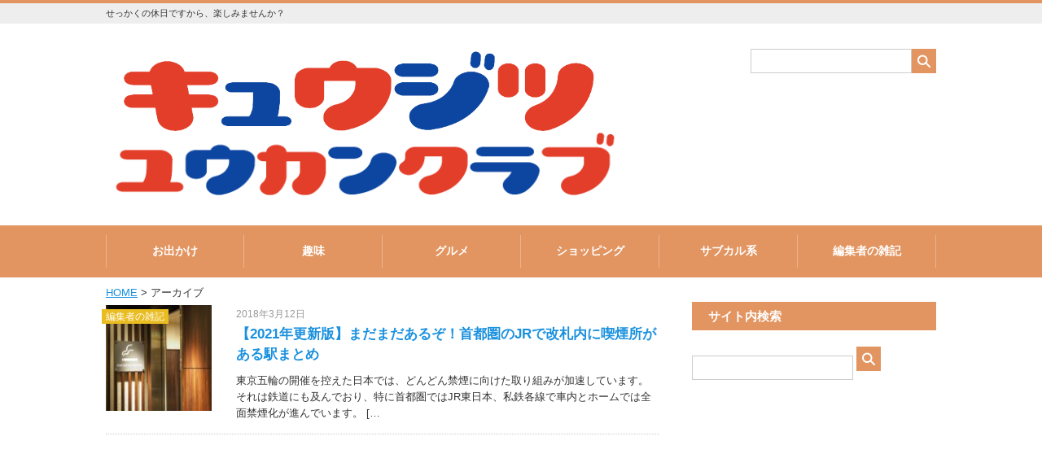

--- FILE ---
content_type: text/html; charset=UTF-8
request_url: http://xn--xoqt1au81cn7a03f539fs2g.com/tag/%E5%96%AB%E7%85%99%E6%89%80
body_size: 15097
content:
<!DOCTYPE html PUBLIC "-//W3C//DTD XHTML 1.0 Transitional//EN" "http://www.w3.org/TR/xhtml1/DTD/xhtml1-transitional.dtd">
<html xmlns="http://www.w3.org/1999/xhtml" lang="ja" xml:lang="ja">
<head>
<meta http-equiv="content-type" content="text/html; charset=UTF-8" />

<title>【2021年更新版】まだまだあるぞ！首都圏のJRで改札内に喫煙所がある駅まとめ ｜ 休日有閑倶楽部</title>

<meta name="viewport" content="width=device-width,user-scalable=yes,initial-scale=1.0" />
<meta http-equiv="content-script-type" content="text/javascript" />
<meta http-equiv="content-style-type" content="text/css" />



<script src="//ajax.googleapis.com/ajax/libs/jquery/1.11.1/jquery.min.js"></script>


<link rel="stylesheet" type="text/css" href="http://xn--xoqt1au81cn7a03f539fs2g.com/wp-content/themes/naturalpress/style.css" media="all" />
<link rel="stylesheet" type="text/css" href="http://xn--xoqt1au81cn7a03f539fs2g.com/wp-content/themes/naturalpress/lib/css/margin.css" media="all" />



	<!-- This site is optimized with the Yoast SEO plugin v14.1 - https://yoast.com/wordpress/plugins/seo/ -->
	<meta name="robots" content="index, follow" />
	<meta name="googlebot" content="index, follow, max-snippet:-1, max-image-preview:large, max-video-preview:-1" />
	<meta name="bingbot" content="index, follow, max-snippet:-1, max-image-preview:large, max-video-preview:-1" />
	<link rel="canonical" href="http://xn--xoqt1au81cn7a03f539fs2g.com/tag/喫煙所" />
	<meta property="og:locale" content="ja_JP" />
	<meta property="og:type" content="article" />
	<meta property="og:title" content="喫煙所 アーカイブ - 休日有閑倶楽部" />
	<meta property="og:url" content="http://xn--xoqt1au81cn7a03f539fs2g.com/tag/喫煙所" />
	<meta property="og:site_name" content="休日有閑倶楽部" />
	<meta name="twitter:card" content="summary" />
	<script type="application/ld+json" class="yoast-schema-graph">{"@context":"https://schema.org","@graph":[{"@type":"WebSite","@id":"http://xn--xoqt1au81cn7a03f539fs2g.com/#website","url":"http://xn--xoqt1au81cn7a03f539fs2g.com/","name":"\u4f11\u65e5\u6709\u9591\u5036\u697d\u90e8","description":"\u305b\u3063\u304b\u304f\u306e\u4f11\u65e5\u3067\u3059\u304b\u3089\u3001\u697d\u3057\u307f\u307e\u305b\u3093\u304b\uff1f","potentialAction":[{"@type":"SearchAction","target":"http://xn--xoqt1au81cn7a03f539fs2g.com/?s={search_term_string}","query-input":"required name=search_term_string"}],"inLanguage":"ja"},{"@type":"CollectionPage","@id":"http://xn--xoqt1au81cn7a03f539fs2g.com/tag/%e5%96%ab%e7%85%99%e6%89%80#webpage","url":"http://xn--xoqt1au81cn7a03f539fs2g.com/tag/%e5%96%ab%e7%85%99%e6%89%80","name":"\u55ab\u7159\u6240 \u30a2\u30fc\u30ab\u30a4\u30d6 - \u4f11\u65e5\u6709\u9591\u5036\u697d\u90e8","isPartOf":{"@id":"http://xn--xoqt1au81cn7a03f539fs2g.com/#website"},"inLanguage":"ja"}]}</script>
	<!-- / Yoast SEO plugin. -->


<link rel='dns-prefetch' href='//s.w.org' />
<link rel="alternate" type="application/rss+xml" title="休日有閑倶楽部 &raquo; 喫煙所 タグのフィード" href="http://xn--xoqt1au81cn7a03f539fs2g.com/tag/%e5%96%ab%e7%85%99%e6%89%80/feed" />
<!-- This site uses the Google Analytics by MonsterInsights plugin v7.10.4 - Using Analytics tracking - https://www.monsterinsights.com/ -->
<script type="text/javascript" data-cfasync="false">
	var mi_version         = '7.10.4';
	var mi_track_user      = true;
	var mi_no_track_reason = '';
	
	var disableStr = 'ga-disable-UA-65987019-4';

	/* Function to detect opted out users */
	function __gaTrackerIsOptedOut() {
		return document.cookie.indexOf(disableStr + '=true') > -1;
	}

	/* Disable tracking if the opt-out cookie exists. */
	if ( __gaTrackerIsOptedOut() ) {
		window[disableStr] = true;
	}

	/* Opt-out function */
	function __gaTrackerOptout() {
	  document.cookie = disableStr + '=true; expires=Thu, 31 Dec 2099 23:59:59 UTC; path=/';
	  window[disableStr] = true;
	}
	
	if ( mi_track_user ) {
		(function(i,s,o,g,r,a,m){i['GoogleAnalyticsObject']=r;i[r]=i[r]||function(){
			(i[r].q=i[r].q||[]).push(arguments)},i[r].l=1*new Date();a=s.createElement(o),
			m=s.getElementsByTagName(o)[0];a.async=1;a.src=g;m.parentNode.insertBefore(a,m)
		})(window,document,'script','//www.google-analytics.com/analytics.js','__gaTracker');

		__gaTracker('create', 'UA-65987019-4', 'auto');
		__gaTracker('set', 'forceSSL', true);
		__gaTracker('send','pageview');
	} else {
		console.log( "" );
		(function() {
			/* https://developers.google.com/analytics/devguides/collection/analyticsjs/ */
			var noopfn = function() {
				return null;
			};
			var noopnullfn = function() {
				return null;
			};
			var Tracker = function() {
				return null;
			};
			var p = Tracker.prototype;
			p.get = noopfn;
			p.set = noopfn;
			p.send = noopfn;
			var __gaTracker = function() {
				var len = arguments.length;
				if ( len === 0 ) {
					return;
				}
				var f = arguments[len-1];
				if ( typeof f !== 'object' || f === null || typeof f.hitCallback !== 'function' ) {
					console.log( 'Not running function __gaTracker(' + arguments[0] + " ....) because you are not being tracked. " + mi_no_track_reason );
					return;
				}
				try {
					f.hitCallback();
				} catch (ex) {

				}
			};
			__gaTracker.create = function() {
				return new Tracker();
			};
			__gaTracker.getByName = noopnullfn;
			__gaTracker.getAll = function() {
				return [];
			};
			__gaTracker.remove = noopfn;
			window['__gaTracker'] = __gaTracker;
					})();
		}
</script>
<!-- / Google Analytics by MonsterInsights -->
		<script type="text/javascript">
			window._wpemojiSettings = {"baseUrl":"https:\/\/s.w.org\/images\/core\/emoji\/12.0.0-1\/72x72\/","ext":".png","svgUrl":"https:\/\/s.w.org\/images\/core\/emoji\/12.0.0-1\/svg\/","svgExt":".svg","source":{"concatemoji":"http:\/\/xn--xoqt1au81cn7a03f539fs2g.com\/wp-includes\/js\/wp-emoji-release.min.js?ver=5.3.20"}};
			!function(e,a,t){var n,r,o,i=a.createElement("canvas"),p=i.getContext&&i.getContext("2d");function s(e,t){var a=String.fromCharCode;p.clearRect(0,0,i.width,i.height),p.fillText(a.apply(this,e),0,0);e=i.toDataURL();return p.clearRect(0,0,i.width,i.height),p.fillText(a.apply(this,t),0,0),e===i.toDataURL()}function c(e){var t=a.createElement("script");t.src=e,t.defer=t.type="text/javascript",a.getElementsByTagName("head")[0].appendChild(t)}for(o=Array("flag","emoji"),t.supports={everything:!0,everythingExceptFlag:!0},r=0;r<o.length;r++)t.supports[o[r]]=function(e){if(!p||!p.fillText)return!1;switch(p.textBaseline="top",p.font="600 32px Arial",e){case"flag":return s([127987,65039,8205,9895,65039],[127987,65039,8203,9895,65039])?!1:!s([55356,56826,55356,56819],[55356,56826,8203,55356,56819])&&!s([55356,57332,56128,56423,56128,56418,56128,56421,56128,56430,56128,56423,56128,56447],[55356,57332,8203,56128,56423,8203,56128,56418,8203,56128,56421,8203,56128,56430,8203,56128,56423,8203,56128,56447]);case"emoji":return!s([55357,56424,55356,57342,8205,55358,56605,8205,55357,56424,55356,57340],[55357,56424,55356,57342,8203,55358,56605,8203,55357,56424,55356,57340])}return!1}(o[r]),t.supports.everything=t.supports.everything&&t.supports[o[r]],"flag"!==o[r]&&(t.supports.everythingExceptFlag=t.supports.everythingExceptFlag&&t.supports[o[r]]);t.supports.everythingExceptFlag=t.supports.everythingExceptFlag&&!t.supports.flag,t.DOMReady=!1,t.readyCallback=function(){t.DOMReady=!0},t.supports.everything||(n=function(){t.readyCallback()},a.addEventListener?(a.addEventListener("DOMContentLoaded",n,!1),e.addEventListener("load",n,!1)):(e.attachEvent("onload",n),a.attachEvent("onreadystatechange",function(){"complete"===a.readyState&&t.readyCallback()})),(n=t.source||{}).concatemoji?c(n.concatemoji):n.wpemoji&&n.twemoji&&(c(n.twemoji),c(n.wpemoji)))}(window,document,window._wpemojiSettings);
		</script>
		<style type="text/css">
img.wp-smiley,
img.emoji {
	display: inline !important;
	border: none !important;
	box-shadow: none !important;
	height: 1em !important;
	width: 1em !important;
	margin: 0 .07em !important;
	vertical-align: -0.1em !important;
	background: none !important;
	padding: 0 !important;
}
</style>
	<link rel='stylesheet' id='contact-form-7-css'  href='http://xn--xoqt1au81cn7a03f539fs2g.com/wp-content/plugins/contact-form-7/includes/css/styles.css?ver=5.1.9' type='text/css' media='all' />
<link rel='stylesheet' id='fancybox-for-wp-css'  href='http://xn--xoqt1au81cn7a03f539fs2g.com/wp-content/plugins/fancybox-for-wordpress/assets/css/fancybox.css?ver=1.3.4' type='text/css' media='all' />
<link rel='stylesheet' id='toc-screen-css'  href='http://xn--xoqt1au81cn7a03f539fs2g.com/wp-content/plugins/table-of-contents-plus/screen.min.css?ver=2002' type='text/css' media='all' />
<link rel='stylesheet' id='wordpress-popular-posts-css-css'  href='http://xn--xoqt1au81cn7a03f539fs2g.com/wp-content/themes/naturalpress/wpp.css?ver=5.1.0' type='text/css' media='all' />
<link rel='stylesheet' id='vk-font-awesome-css'  href='http://xn--xoqt1au81cn7a03f539fs2g.com/wp-content/plugins/vk-post-author-display/inc/font-awesome/versions/5/css/all.min.css?ver=5.11.2' type='text/css' media='all' />
<link rel='stylesheet' id='tablepress-default-css'  href='http://xn--xoqt1au81cn7a03f539fs2g.com/wp-content/tablepress-combined.min.css?ver=9' type='text/css' media='all' />
<link rel='stylesheet' id='addtoany-css'  href='http://xn--xoqt1au81cn7a03f539fs2g.com/wp-content/plugins/add-to-any/addtoany.min.css?ver=1.15' type='text/css' media='all' />
<script type='text/javascript'>
/* <![CDATA[ */
var monsterinsights_frontend = {"js_events_tracking":"true","download_extensions":"doc,pdf,ppt,zip,xls,docx,pptx,xlsx","inbound_paths":"[]","home_url":"http:\/\/xn--xoqt1au81cn7a03f539fs2g.com","hash_tracking":"false"};
/* ]]> */
</script>
<script type='text/javascript' src='http://xn--xoqt1au81cn7a03f539fs2g.com/wp-content/plugins/google-analytics-for-wordpress/assets/js/frontend.min.js?ver=7.10.4'></script>
<script type='text/javascript' src='http://xn--xoqt1au81cn7a03f539fs2g.com/wp-includes/js/jquery/jquery.js?ver=1.12.4-wp'></script>
<script type='text/javascript' src='http://xn--xoqt1au81cn7a03f539fs2g.com/wp-includes/js/jquery/jquery-migrate.min.js?ver=1.4.1'></script>
<script type='text/javascript' src='http://xn--xoqt1au81cn7a03f539fs2g.com/wp-content/plugins/add-to-any/addtoany.min.js?ver=1.1'></script>
<script type='text/javascript' src='http://xn--xoqt1au81cn7a03f539fs2g.com/wp-content/plugins/fancybox-for-wordpress/assets/js/jquery.fancybox.js?ver=1.3.4'></script>
<script type='text/javascript'>
/* <![CDATA[ */
var wpp_params = {"sampling_active":"0","sampling_rate":"100","ajax_url":"http:\/\/xn--xoqt1au81cn7a03f539fs2g.com\/wp-json\/wordpress-popular-posts\/v1\/popular-posts","ID":"","token":"590480b640","debug":""};
/* ]]> */
</script>
<script type='text/javascript' src='http://xn--xoqt1au81cn7a03f539fs2g.com/wp-content/plugins/wordpress-popular-posts/assets/js/wpp-5.0.0.min.js?ver=5.1.0'></script>
<link rel='https://api.w.org/' href='http://xn--xoqt1au81cn7a03f539fs2g.com/wp-json/' />

<script data-cfasync="false">
window.a2a_config=window.a2a_config||{};a2a_config.callbacks=[];a2a_config.overlays=[];a2a_config.templates={};a2a_localize = {
	Share: "共有",
	Save: "ブックマーク",
	Subscribe: "購読",
	Email: "メール",
	Bookmark: "ブックマーク",
	ShowAll: "すべて表示する",
	ShowLess: "小さく表示する",
	FindServices: "サービスを探す",
	FindAnyServiceToAddTo: "追加するサービスを今すぐ探す",
	PoweredBy: "Powered by",
	ShareViaEmail: "メールでシェアする",
	SubscribeViaEmail: "メールで購読する",
	BookmarkInYourBrowser: "ブラウザにブックマーク",
	BookmarkInstructions: "このページをブックマークするには、 Ctrl+D または \u2318+D を押下。",
	AddToYourFavorites: "お気に入りに追加",
	SendFromWebOrProgram: "任意のメールアドレスまたはメールプログラムから送信",
	EmailProgram: "メールプログラム",
	More: "詳細&#8230;",
	ThanksForSharing: "Thanks for sharing!",
	ThanksForFollowing: "Thanks for following!"
};

(function(d,s,a,b){a=d.createElement(s);b=d.getElementsByTagName(s)[0];a.async=1;a.src="https://static.addtoany.com/menu/page.js";b.parentNode.insertBefore(a,b);})(document,"script");
</script>
<!-- start Simple Custom CSS and JS -->
<script type="text/javascript">
jQuery(function(){
  jQuery('[data-slide-contents]').click(function(event) {
    event.preventDefault();
    var slideContents = jQuery(this).data('slide-contents');
    jQuery('#' + slideContents).slideToggle(300);
  });
});</script>
<!-- end Simple Custom CSS and JS -->
<!-- start Simple Custom CSS and JS -->
<style type="text/css">
.slide-contents {
  background: #f2f2f2;
  width: 100%;
  border: #666 1px solid;
  margin: 0 0 20px 0;
  padding: 20px 20px 0 20px;
  display: none;
}</style>
<!-- end Simple Custom CSS and JS -->

<!-- Fancybox for WordPress v3.2.7 -->
<style type="text/css">
	.fancybox-slide--image .fancybox-content{background-color: #FFFFFF}div.fancybox-caption{display:none !important;}
	
	img.fancybox-image{border-width:10px;border-color:#FFFFFF;border-style:solid;height:auto;}
	div.fancybox-bg{background-color:rgba(102,102,102,0.3);opacity:1 !important;}div.fancybox-content{border-color:#FFFFFF}
	div#fancybox-title{background-color:#FFFFFF}
	div.fancybox-content{background-color:#FFFFFF;border:1px solid #BBBBBB}
	div#fancybox-title-inside{color:#333333}
	
	
	
	div.fancybox-caption p.caption-title{display:inline-block}
	div.fancybox-caption p.caption-title{font-size:14px}
	div.fancybox-caption p.caption-title{color:#333333}
	div.fancybox-caption {color:#333333}div.fancybox-caption p.caption-title {background:#fff; width:auto;padding:10px 30px;}div.fancybox-content p.caption-title{color:#333333;margin: 0;padding: 5px 0;}
</style><script type="text/javascript">
	jQuery(function(){

		jQuery.fn.getTitle = function() { // Copy the title of every IMG tag and add it to its parent A so that fancybox can show titles
			var arr = jQuery("a[data-fancybox]");
									jQuery.each(arr, function() {
										var title = jQuery(this).children("img").attr("title");
										 var caption = jQuery(this).next("figcaption").html();
                                        if(caption && title){jQuery(this).attr("title",title+" " + caption)}else if(title){ jQuery(this).attr("title",title);}else if(caption){jQuery(this).attr("title",caption);}
									});			}

		// Supported file extensions

                var thumbnails = jQuery("a:has(img)").not(".nolightbox").not('.envira-gallery-link').not('.ngg-simplelightbox').filter(function () {
            return /\.(jpe?g|png|gif|mp4|webp|bmp|pdf)(\?[^/]*)*$/i.test(jQuery(this).attr('href'))
        });
        

		// Add data-type iframe for links that are not images or videos.
        var iframeLinks = jQuery('.fancyboxforwp').filter( function() { return ! /\.(jpe?g|png|gif|mp4|webp|bmp|pdf)(\?[^/]*)*$/i.test(jQuery(this).attr('href')) }).filter( function() { return ! /vimeo|youtube/i.test(jQuery(this).attr('href')) });
        iframeLinks.attr({ "data-type" : "iframe" }).getTitle();

				// Gallery All
		thumbnails.addClass("fancyboxforwp").attr("data-fancybox","gallery").getTitle();
        iframeLinks.attr({ "data-fancybox":"gallery" }).getTitle();

		// Gallery type NONE
		


		// Call fancybox and apply it on any link with a rel atribute that starts with "fancybox", with the options set on the admin panel
		jQuery("a.fancyboxforwp").fancyboxforwp({
			loop: false,
			smallBtn: true,
			zoomOpacity: "auto",
			animationEffect: "fade",
			animationDuration: 500,
			transitionEffect: "fade",
			transitionDuration : "300",
			overlayShow: true,
			overlayOpacity: "0.3",
			titleShow: true,
			titlePosition: "inside",
			keyboard: true,
			showCloseButton: true,
			arrows: true,
			clickContent: "close",
            clickSlide: "close",
            mobile:{
                clickContent: function(current, event) {
                    return current.type === "image" ? "close" : false;
                },
                clickSlide: function(current, event) {
                    return current.type === "image" ? "close" : "close";
                },
            },
			wheel: false,
			toolbar: true,
			preventCaptionOverlap: true,
			onInit: function() { },			onDeactivate: function() { },			beforeClose: function() { },			afterShow: function() { },			afterClose: function() { },			caption : function( instance, item ) {var testing = jQuery(this).context.title;var caption = jQuery(this).data('caption') || '';if ( item.type === 'image' && testing.length ) {caption = (caption.length ? caption + '<br />' : '') + '<p class="caption-title">'+testing+'</p>' ;}return caption;},
			afterLoad : function( instance, current ) {current.$content.append('<div class=\"fancybox-custom-caption inside-caption\" style=\" position: absolute;left:0;right:0;color:#000;margin:0 auto;bottom:0;text-align:center;background-color:#FFFFFF \">' + current.opts.caption + '</div>');},
					});
		
	})
</script>
<!-- END Fancybox for WordPress -->
<style type="text/css">div#toc_container {background: #f9f9f9;border: 1px solid #aaaaaa;}div#toc_container p.toc_title {color: #000000;}div#toc_container p.toc_title a,div#toc_container ul.toc_list a {color: #0000FF;}div#toc_container p.toc_title a:hover,div#toc_container ul.toc_list a:hover {color: #FF0000;}div#toc_container p.toc_title a:hover,div#toc_container ul.toc_list a:hover {color: #FF0000;}div#toc_container p.toc_title a:visited,div#toc_container ul.toc_list a:visited {color: #A52A2A;}</style><style type="text/css">
	<!--
	#headArea { border-top: 4px solid #e29561 !important; }
	#searchsubmit { background-color: #e29561 !important; }
	#menuArea { background-color: #e29561 !important; }
	#topMenu li ul li { background-color: #e29561 !important; }
	#mainRt h3 { background-color: #e29561 !important; }
	#entryArea h2 { border-left: 5px solid #e29561 !important; }
	#entryArea h3 { background-color: #e29561 !important; }
	-->
	</style><style>.simplemap img{max-width:none !important;padding:0 !important;margin:0 !important;}.staticmap,.staticmap img{max-width:100% !important;height:auto !important;}.simplemap .simplemap-content{display:none;}</style>
<link rel="icon" href="http://xn--xoqt1au81cn7a03f539fs2g.com/wp-content/uploads/2018/03/cropped-logo3-32x32.png" sizes="32x32" />
<link rel="icon" href="http://xn--xoqt1au81cn7a03f539fs2g.com/wp-content/uploads/2018/03/cropped-logo3-192x192.png" sizes="192x192" />
<link rel="apple-touch-icon-precomposed" href="http://xn--xoqt1au81cn7a03f539fs2g.com/wp-content/uploads/2018/03/cropped-logo3-180x180.png" />
<meta name="msapplication-TileImage" content="http://xn--xoqt1au81cn7a03f539fs2g.com/wp-content/uploads/2018/03/cropped-logo3-270x270.png" />

</head>

<body id="listPage">


<a name="pagetop" id="pagetop"></a>


<!-- ===== head start ===== -->
<div id="headArea" class="clearfix">
<div id="catchArea"><p class="wrap">せっかくの休日ですから、楽しみませんか？</p></div>

<div class="logoArea wrap clearfix">
<p id="logo"><a href="http://xn--xoqt1au81cn7a03f539fs2g.com/"><img src="http://xn--xoqt1au81cn7a03f539fs2g.com/wp-content/uploads/2018/03/logo4.png" alt="休日有閑倶楽部" /></a></p>

<form method="get" action="http://xn--xoqt1au81cn7a03f539fs2g.com/">
<ul id="searchArea" class="clearfix">
<li><input type="text" value="" name="s" id="s" /></li>
<li><input type="submit" value="" id="searchsubmit" /></li>
</ul>
</form>



<ul id="snsArea" class="clearfix">





</ul>

</div><!-- end logoArea -->


<!-- start menuArea -->
<div id="menuArea" class="clearfix"><div id="mobileMenu"><label for="menuSwitch">≡ MENU</label><input id="menuSwitch" type="checkbox"><ul id="topMenu"><li id="menu-item-8" class="menu-item menu-item-type-taxonomy menu-item-object-category menu-item-has-children menu-item-8"><a href="http://xn--xoqt1au81cn7a03f539fs2g.com/category/%e3%81%8a%e5%87%ba%e3%81%8b%e3%81%91">お出かけ</a>
<ul class="sub-menu">
	<li id="menu-item-117" class="menu-item menu-item-type-taxonomy menu-item-object-category menu-item-117"><a href="http://xn--xoqt1au81cn7a03f539fs2g.com/category/%e3%81%8a%e5%87%ba%e3%81%8b%e3%81%91/%e5%8d%8a%e6%97%a5%e3%82%b3%e3%83%bc%e3%82%b9">半日コース</a></li>
	<li id="menu-item-115" class="menu-item menu-item-type-taxonomy menu-item-object-category menu-item-115"><a href="http://xn--xoqt1au81cn7a03f539fs2g.com/category/%e3%81%8a%e5%87%ba%e3%81%8b%e3%81%91/1%e6%97%a5%e3%82%b3%e3%83%bc%e3%82%b9">1日コース</a></li>
	<li id="menu-item-116" class="menu-item menu-item-type-taxonomy menu-item-object-category menu-item-116"><a href="http://xn--xoqt1au81cn7a03f539fs2g.com/category/%e3%81%8a%e5%87%ba%e3%81%8b%e3%81%91/1%e6%b3%8a2%e6%97%a5%e3%82%b3%e3%83%bc%e3%82%b9">1泊2日コース</a></li>
	<li id="menu-item-118" class="menu-item menu-item-type-taxonomy menu-item-object-category menu-item-118"><a href="http://xn--xoqt1au81cn7a03f539fs2g.com/category/%e3%81%8a%e5%87%ba%e3%81%8b%e3%81%91/%e9%95%b7%e6%9c%9f%e4%bc%91%e6%9a%87%e3%82%b3%e3%83%bc%e3%82%b9">長期休暇コース</a></li>
</ul>
</li>
<li id="menu-item-11" class="menu-item menu-item-type-taxonomy menu-item-object-category menu-item-has-children menu-item-11"><a href="http://xn--xoqt1au81cn7a03f539fs2g.com/category/%e8%b6%a3%e5%91%b3">趣味</a>
<ul class="sub-menu">
	<li id="menu-item-119" class="menu-item menu-item-type-taxonomy menu-item-object-category menu-item-119"><a href="http://xn--xoqt1au81cn7a03f539fs2g.com/category/%e8%b6%a3%e5%91%b3/%e3%82%a2%e3%82%a6%e3%83%88%e3%83%89%e3%82%a2">アウトドア</a></li>
	<li id="menu-item-120" class="menu-item menu-item-type-taxonomy menu-item-object-category menu-item-120"><a href="http://xn--xoqt1au81cn7a03f539fs2g.com/category/%e8%b6%a3%e5%91%b3/%e3%82%a4%e3%83%b3%e3%83%89%e3%82%a2">インドア</a></li>
</ul>
</li>
<li id="menu-item-79" class="menu-item menu-item-type-taxonomy menu-item-object-category menu-item-has-children menu-item-79"><a href="http://xn--xoqt1au81cn7a03f539fs2g.com/category/%e3%82%b0%e3%83%ab%e3%83%a1">グルメ</a>
<ul class="sub-menu">
	<li id="menu-item-121" class="menu-item menu-item-type-taxonomy menu-item-object-category menu-item-121"><a href="http://xn--xoqt1au81cn7a03f539fs2g.com/category/%e3%82%b0%e3%83%ab%e3%83%a1/%e3%81%8a%e5%ba%97">外食</a></li>
	<li id="menu-item-122" class="menu-item menu-item-type-taxonomy menu-item-object-category menu-item-122"><a href="http://xn--xoqt1au81cn7a03f539fs2g.com/category/%e3%82%b0%e3%83%ab%e3%83%a1/%e9%a3%9f%e6%9d%90">食材</a></li>
	<li id="menu-item-395" class="menu-item menu-item-type-taxonomy menu-item-object-category menu-item-395"><a href="http://xn--xoqt1au81cn7a03f539fs2g.com/category/%e3%82%b0%e3%83%ab%e3%83%a1/%e3%81%8a%e5%8f%96%e3%82%8a%e5%af%84%e3%81%9b">お取り寄せ</a></li>
	<li id="menu-item-396" class="menu-item menu-item-type-taxonomy menu-item-object-category menu-item-396"><a href="http://xn--xoqt1au81cn7a03f539fs2g.com/category/%e3%82%b0%e3%83%ab%e3%83%a1/%e3%81%8a%e3%82%84%e3%81%a4">おやつ</a></li>
</ul>
</li>
<li id="menu-item-1429" class="menu-item menu-item-type-taxonomy menu-item-object-category menu-item-has-children menu-item-1429"><a href="http://xn--xoqt1au81cn7a03f539fs2g.com/category/%e3%82%b7%e3%83%a7%e3%83%83%e3%83%94%e3%83%b3%e3%82%b0">ショッピング</a>
<ul class="sub-menu">
	<li id="menu-item-1431" class="menu-item menu-item-type-taxonomy menu-item-object-category menu-item-1431"><a href="http://xn--xoqt1au81cn7a03f539fs2g.com/category/%e3%82%b7%e3%83%a7%e3%83%83%e3%83%94%e3%83%b3%e3%82%b0/%e4%be%bf%e5%88%a9%ef%bc%81">便利グッズ</a></li>
	<li id="menu-item-1430" class="menu-item menu-item-type-taxonomy menu-item-object-category menu-item-1430"><a href="http://xn--xoqt1au81cn7a03f539fs2g.com/category/%e3%82%b7%e3%83%a7%e3%83%83%e3%83%94%e3%83%b3%e3%82%b0/%e3%83%87%e3%82%b8%e3%82%bf%e3%83%ab%e3%82%ac%e3%82%b8%e3%82%a7%e3%83%83%e3%83%88">デジタルガジェット</a></li>
	<li id="menu-item-1432" class="menu-item menu-item-type-taxonomy menu-item-object-category menu-item-1432"><a href="http://xn--xoqt1au81cn7a03f539fs2g.com/category/%e3%82%b7%e3%83%a7%e3%83%83%e3%83%94%e3%83%b3%e3%82%b0/%e8%b6%a3%e5%91%b3%e3%81%ae%e3%83%a2%e3%83%8e">趣味のモノ</a></li>
</ul>
</li>
<li id="menu-item-6038" class="menu-item menu-item-type-taxonomy menu-item-object-category menu-item-has-children menu-item-6038"><a href="http://xn--xoqt1au81cn7a03f539fs2g.com/category/%e3%82%a2%e3%83%8b%e3%83%a1%e3%83%bb%e6%98%a0%e7%94%bb%e3%83%bb%e3%82%b2%e3%83%bc%e3%83%a0%e3%83%bb%e3%83%a9%e3%82%a4%e3%83%88%e3%83%8e%e3%83%99%e3%83%ab">サブカル系</a>
<ul class="sub-menu">
	<li id="menu-item-6035" class="menu-item menu-item-type-taxonomy menu-item-object-category menu-item-6035"><a href="http://xn--xoqt1au81cn7a03f539fs2g.com/category/%e3%82%a2%e3%83%8b%e3%83%a1%e3%83%bb%e6%98%a0%e7%94%bb%e3%83%bb%e3%82%b2%e3%83%bc%e3%83%a0%e3%83%bb%e3%83%a9%e3%82%a4%e3%83%88%e3%83%8e%e3%83%99%e3%83%ab/%e3%82%a2%e3%83%8b%e3%83%a1">アニメ</a></li>
	<li id="menu-item-6036" class="menu-item menu-item-type-taxonomy menu-item-object-category menu-item-6036"><a href="http://xn--xoqt1au81cn7a03f539fs2g.com/category/%e3%82%a2%e3%83%8b%e3%83%a1%e3%83%bb%e6%98%a0%e7%94%bb%e3%83%bb%e3%82%b2%e3%83%bc%e3%83%a0%e3%83%bb%e3%83%a9%e3%82%a4%e3%83%88%e3%83%8e%e3%83%99%e3%83%ab/%e3%83%a9%e3%82%a4%e3%83%88%e3%83%8e%e3%83%99%e3%83%ab">ライトノベル</a></li>
	<li id="menu-item-6037" class="menu-item menu-item-type-taxonomy menu-item-object-category menu-item-6037"><a href="http://xn--xoqt1au81cn7a03f539fs2g.com/category/%e3%82%a2%e3%83%8b%e3%83%a1%e3%83%bb%e6%98%a0%e7%94%bb%e3%83%bb%e3%82%b2%e3%83%bc%e3%83%a0%e3%83%bb%e3%83%a9%e3%82%a4%e3%83%88%e3%83%8e%e3%83%99%e3%83%ab/%e6%98%a0%e7%94%bb">映画</a></li>
</ul>
</li>
<li id="menu-item-10" class="menu-item menu-item-type-taxonomy menu-item-object-category menu-item-10"><a href="http://xn--xoqt1au81cn7a03f539fs2g.com/category/%e7%b7%a8%e9%9b%86%e8%80%85%e3%81%ae%e9%9b%91%e8%a8%98">編集者の雑記</a></li>
</ul></div></div><!-- end menuArea -->

</div>
<!-- ===== head end ===== -->

<!-- ===== main start ===== -->

<div id="mainArea" class="wrap clearfix">

<div id="mainLt" class="noneMeta">



<!-- パン屑 start -->
<ul class="breadList clearfix">
<li><a href="http://xn--xoqt1au81cn7a03f539fs2g.com">HOME</a>&nbsp;&gt;&nbsp;アーカイブ</li>
</ul>
<!-- パン屑 end -->








	


	<div class="topItem">
<a href="http://xn--xoqt1au81cn7a03f539fs2g.com/%e5%96%ab%e7%85%99%e3%81%a7%e3%81%8d%e3%82%8b%e9%a7%85">
<div class="itemLt">
<p class="categoriTxt">編集者の雑記</p>
<p>
<img width="130" height="130" src="[data-uri]" data-src="http://xn--xoqt1au81cn7a03f539fs2g.com/wp-content/uploads/2018/03/285ebc5157f8c326f13d3a9fb3211086-150x150.jpg" class="attachment-130 size-130 wp-post-image" alt="" /><noscript><img width="130" height="130" src="http://xn--xoqt1au81cn7a03f539fs2g.com/wp-content/uploads/2018/03/285ebc5157f8c326f13d3a9fb3211086-150x150.jpg" class="attachment-130 size-130 wp-post-image" alt="" /></noscript></p>
</div><!-- end itemLt -->
<div class="itemRt">
<div class="itemRtCont">
<p class="timest">2018年3月12日</p>
<h3>【2021年更新版】まだまだあるぞ！首都圏のJRで改札内に喫煙所がある駅まとめ</h3>
<p class="mainTxt">
東京五輪の開催を控えた日本では、どんどん禁煙に向けた取り組みが加速しています。

それは鉄道にも及んでおり、特に首都圏ではJR東日本、私鉄各線で車内とホームでは全面禁煙化が進んでいます。

[…</p>
</div>
</div><!-- end itemRt -->
<p class="clear"></p>
</a>
</div><!-- end topitem -->


	





<!-- pager start -->
<div class="pager">
	</div><!-- pager end -->



</div><!-- end mainLt -->


<div id="mainRt">


<div class="widgetArea"><h3>サイト内検索</h3><form role="search" method="get" id="searchform" class="searchform" action="/">
<div>
<label></label>
<input type="text" value="" name="s" id="s" />
<input type="submit" id="searchsubmit" value="" />
</div>
</form></div><div class="widget_text widgetArea"><div class="textwidget custom-html-widget"><script async src="//pagead2.googlesyndication.com/pagead/js/adsbygoogle.js"></script>
<!-- 休日有閑倶楽部300*250用 -->
<ins class="adsbygoogle"
     style="display:inline-block;width:300px;height:250px"
     data-ad-client="ca-pub-8837639973866280"
     data-ad-slot="6385040993"></ins>
<script>
(adsbygoogle = window.adsbygoogle || []).push({});
</script></div></div>
<div class="widgetArea">
<h3>人気記事ランキング（週間）</h3>
<!-- WordPress Popular Posts -->

<ul class="wpp-list wpp-list-with-thumbnails">
<li>
<a href="http://xn--xoqt1au81cn7a03f539fs2g.com/mb-v300s" title="【ぼくの体験した最強の試聴機】nakamichi &#8211; MB-V300s" target="_self"><img data-img-src="http://xn--xoqt1au81cn7a03f539fs2g.com/wp-content/uploads/wordpress-popular-posts/1357-featured-90x90.jpg" width="90" height="90" alt="" class="wpp-thumbnail wpp_featured wpp-lazyload wpp_cached_thumb" /></a>
<a href="http://xn--xoqt1au81cn7a03f539fs2g.com/mb-v300s" title="【ぼくの体験した最強の試聴機】nakamichi &#8211; MB-V300s" class="wpp-post-title" target="_self">【ぼくの体験した最強の試聴機】nakamichi &#8211; MB...</a>
 <span class="wpp-meta post-stats"><span class="wpp-views">11件のビュー</span></span>
</li>
<li>
<a href="http://xn--xoqt1au81cn7a03f539fs2g.com/%e5%8b%87%e8%80%85%e4%bb%a5%e5%a4%96%e3%81%ae%e5%8b%87%e8%80%85%e3%83%91%e3%83%bc%e3%82%b9" title="勇者以外の『 勇者パース （サンライズ立ち）』をまとめてみた結果・・・【ネタ調査】" target="_self"><img data-img-src="http://xn--xoqt1au81cn7a03f539fs2g.com/wp-content/uploads/wordpress-popular-posts/4582-featured-90x90.jpg" width="90" height="90" alt="" class="wpp-thumbnail wpp_featured wpp-lazyload wpp_cached_thumb" /></a>
<a href="http://xn--xoqt1au81cn7a03f539fs2g.com/%e5%8b%87%e8%80%85%e4%bb%a5%e5%a4%96%e3%81%ae%e5%8b%87%e8%80%85%e3%83%91%e3%83%bc%e3%82%b9" title="勇者以外の『 勇者パース （サンライズ立ち）』をまとめてみた結果・・・【ネタ調査】" class="wpp-post-title" target="_self">勇者以外の『 勇者パース （サンライズ立ち）』をまとめてみた結果・・・...</a>
 <span class="wpp-meta post-stats"><span class="wpp-views">9件のビュー</span></span>
</li>
<li>
<a href="http://xn--xoqt1au81cn7a03f539fs2g.com/%e3%81%af%e3%81%9f%e3%81%97%e3%82%87%e3%81%86%e4%ba%8c" title="アニメでよく見かける音響監督「はたしょう二」氏が気になります！" target="_self"><img data-img-src="http://xn--xoqt1au81cn7a03f539fs2g.com/wp-content/uploads/wordpress-popular-posts/5055-featured-90x90.jpg" width="90" height="90" alt="" class="wpp-thumbnail wpp_featured wpp-lazyload wpp_cached_thumb" /></a>
<a href="http://xn--xoqt1au81cn7a03f539fs2g.com/%e3%81%af%e3%81%9f%e3%81%97%e3%82%87%e3%81%86%e4%ba%8c" title="アニメでよく見かける音響監督「はたしょう二」氏が気になります！" class="wpp-post-title" target="_self">アニメでよく見かける音響監督「はたしょう二」氏が気になります！...</a>
 <span class="wpp-meta post-stats"><span class="wpp-views">9件のビュー</span></span>
</li>
<li>
<a href="http://xn--xoqt1au81cn7a03f539fs2g.com/peanuts_chocolate" title="ピーナッツチョコブロック10種類買って比較してみたらビックリするほど違いがあった件" target="_self"><img data-img-src="http://xn--xoqt1au81cn7a03f539fs2g.com/wp-content/uploads/wordpress-popular-posts/8666-featured-90x90.jpg" width="90" height="90" alt="" class="wpp-thumbnail wpp_featured wpp-lazyload wpp_cached_thumb" /></a>
<a href="http://xn--xoqt1au81cn7a03f539fs2g.com/peanuts_chocolate" title="ピーナッツチョコブロック10種類買って比較してみたらビックリするほど違いがあった件" class="wpp-post-title" target="_self">ピーナッツチョコブロック10種類買って比較してみたらビックリするほど違...</a>
 <span class="wpp-meta post-stats"><span class="wpp-views">8件のビュー</span></span>
</li>
<li>
<a href="http://xn--xoqt1au81cn7a03f539fs2g.com/baio-shenmue" title="バイオハザード通が語るバイオがパクってきた要素（作品）をまとめてみた【ネタ情報】" target="_self"><img data-img-src="http://xn--xoqt1au81cn7a03f539fs2g.com/wp-content/uploads/wordpress-popular-posts/5252-featured-90x90.jpg" width="90" height="90" alt="" class="wpp-thumbnail wpp_featured wpp-lazyload wpp_cached_thumb" /></a>
<a href="http://xn--xoqt1au81cn7a03f539fs2g.com/baio-shenmue" title="バイオハザード通が語るバイオがパクってきた要素（作品）をまとめてみた【ネタ情報】" class="wpp-post-title" target="_self">バイオハザード通が語るバイオがパクってきた要素（作品）をまとめてみた【...</a>
 <span class="wpp-meta post-stats"><span class="wpp-views">6件のビュー</span></span>
</li>
<li>
<a href="http://xn--xoqt1au81cn7a03f539fs2g.com/%e5%96%ab%e7%85%99%e3%81%a7%e3%81%8d%e3%82%8b%e9%a7%85" title="【2021年更新版】まだまだあるぞ！首都圏のJRで改札内に喫煙所がある駅まとめ" target="_self"><img data-img-src="http://xn--xoqt1au81cn7a03f539fs2g.com/wp-content/uploads/wordpress-popular-posts/6089-featured-90x90.jpg" width="90" height="90" alt="" class="wpp-thumbnail wpp_featured wpp-lazyload wpp_cached_thumb" /></a>
<a href="http://xn--xoqt1au81cn7a03f539fs2g.com/%e5%96%ab%e7%85%99%e3%81%a7%e3%81%8d%e3%82%8b%e9%a7%85" title="【2021年更新版】まだまだあるぞ！首都圏のJRで改札内に喫煙所がある駅まとめ" class="wpp-post-title" target="_self">【2021年更新版】まだまだあるぞ！首都圏のJRで改札内に喫煙所がある...</a>
 <span class="wpp-meta post-stats"><span class="wpp-views">6件のビュー</span></span>
</li>
<li>
<a href="http://xn--xoqt1au81cn7a03f539fs2g.com/bat-repellents-diy" title="コウモリ対策のハッカ油スプレーを自作して追い出す方法を教えるよ！" target="_self"><img data-img-src="http://xn--xoqt1au81cn7a03f539fs2g.com/wp-content/uploads/wordpress-popular-posts/7206-featured-90x90.jpg" width="90" height="90" alt="" class="wpp-thumbnail wpp_featured wpp-lazyload wpp_cached_thumb" /></a>
<a href="http://xn--xoqt1au81cn7a03f539fs2g.com/bat-repellents-diy" title="コウモリ対策のハッカ油スプレーを自作して追い出す方法を教えるよ！" class="wpp-post-title" target="_self">コウモリ対策のハッカ油スプレーを自作して追い出す方法を教えるよ！...</a>
 <span class="wpp-meta post-stats"><span class="wpp-views">5件のビュー</span></span>
</li>
<li>
<a href="http://xn--xoqt1au81cn7a03f539fs2g.com/%e3%82%a2%e3%82%a4%e3%82%a2%e3%83%a0%e3%82%a2%e3%83%92%e3%83%bc%e3%83%ad%e3%83%bc-%e8%81%96%e5%9c%b0%e5%b7%a1%e7%a4%bc" title="北埼玉の川「 青毛堀川 」をサイクリングついでに聖地巡礼した" target="_self"><img data-img-src="http://xn--xoqt1au81cn7a03f539fs2g.com/wp-content/uploads/wordpress-popular-posts/1574-featured-90x90.jpg" width="90" height="90" alt="" class="wpp-thumbnail wpp_featured wpp-lazyload wpp_cached_thumb" /></a>
<a href="http://xn--xoqt1au81cn7a03f539fs2g.com/%e3%82%a2%e3%82%a4%e3%82%a2%e3%83%a0%e3%82%a2%e3%83%92%e3%83%bc%e3%83%ad%e3%83%bc-%e8%81%96%e5%9c%b0%e5%b7%a1%e7%a4%bc" title="北埼玉の川「 青毛堀川 」をサイクリングついでに聖地巡礼した" class="wpp-post-title" target="_self">北埼玉の川「 青毛堀川 」をサイクリングついでに聖地巡礼した...</a>
 <span class="wpp-meta post-stats"><span class="wpp-views">4件のビュー</span></span>
</li>
<li>
<a href="http://xn--xoqt1au81cn7a03f539fs2g.com/201806new_camel" title="2018年6月復活！新しいキャメルメンソールがついに発売！さっそく吸ってみました！" target="_self"><img data-img-src="http://xn--xoqt1au81cn7a03f539fs2g.com/wp-content/uploads/wordpress-popular-posts/6640-featured-90x90.jpg" width="90" height="90" alt="" class="wpp-thumbnail wpp_featured wpp-lazyload wpp_cached_thumb" /></a>
<a href="http://xn--xoqt1au81cn7a03f539fs2g.com/201806new_camel" title="2018年6月復活！新しいキャメルメンソールがついに発売！さっそく吸ってみました！" class="wpp-post-title" target="_self">2018年6月復活！新しいキャメルメンソールがついに発売！さっそく吸っ...</a>
 <span class="wpp-meta post-stats"><span class="wpp-views">3件のビュー</span></span>
</li>
<li>
<a href="http://xn--xoqt1au81cn7a03f539fs2g.com/syamu_review" title="syamuの食品レビューで評価すべき3つのポイント" target="_self"><img data-img-src="http://xn--xoqt1au81cn7a03f539fs2g.com/wp-content/uploads/wordpress-popular-posts/6921-featured-90x90.jpg" width="90" height="90" alt="" class="wpp-thumbnail wpp_featured wpp-lazyload wpp_cached_thumb" /></a>
<a href="http://xn--xoqt1au81cn7a03f539fs2g.com/syamu_review" title="syamuの食品レビューで評価すべき3つのポイント" class="wpp-post-title" target="_self">syamuの食品レビューで評価すべき3つのポイント...</a>
 <span class="wpp-meta post-stats"><span class="wpp-views">3件のビュー</span></span>
</li>
</ul>

</div>
<div class="widgetArea"><h3>スポンサードリンク</h3>			<div class="textwidget"><script async src="//pagead2.googlesyndication.com/pagead/js/adsbygoogle.js"></script>
<!-- 休日有閑倶楽部トップスマホ -->
<ins class="adsbygoogle"
     style="display:block"
     data-ad-client="ca-pub-8837639973866280"
     data-ad-slot="5930627654"
     data-ad-format="auto"></ins>
<script>
(adsbygoogle = window.adsbygoogle || []).push({});
</script></div>
		</div><div class="widgetArea"><h3>タグクラウド</h3><div class="tagcloud"><a href="http://xn--xoqt1au81cn7a03f539fs2g.com/tag/skype%e3%82%a4%e3%83%b3%e3%82%b9%e3%83%88%e3%83%bc%e3%83%ab%e6%96%b9%e6%b3%95" class="tag-cloud-link tag-link-45 tag-link-position-1" style="font-size: 8pt;" aria-label="skypeインストール方法 (1個の項目)">skypeインストール方法</a>
<a href="http://xn--xoqt1au81cn7a03f539fs2g.com/tag/skype%e5%af%be%e6%88%a6" class="tag-cloud-link tag-link-39 tag-link-position-2" style="font-size: 8pt;" aria-label="skype対戦 (1個の項目)">skype対戦</a>
<a href="http://xn--xoqt1au81cn7a03f539fs2g.com/tag/web%e3%82%ab%e3%83%a1%e3%83%a9" class="tag-cloud-link tag-link-40 tag-link-position-3" style="font-size: 8pt;" aria-label="webカメラ (1個の項目)">webカメラ</a>
<a href="http://xn--xoqt1au81cn7a03f539fs2g.com/tag/%e3%81%82%e3%81%b9%e3%81%ae%e3%83%9d%e3%83%86%e3%83%88" class="tag-cloud-link tag-link-46 tag-link-position-4" style="font-size: 8pt;" aria-label="あべのポテト (1個の項目)">あべのポテト</a>
<a href="http://xn--xoqt1au81cn7a03f539fs2g.com/tag/%e3%81%b6%e3%82%89%e3%82%8a%e6%97%85" class="tag-cloud-link tag-link-50 tag-link-position-5" style="font-size: 18.181818181818pt;" aria-label="ぶらり旅 (4個の項目)">ぶらり旅</a>
<a href="http://xn--xoqt1au81cn7a03f539fs2g.com/tag/%e3%82%aa%e3%83%b3%e3%83%a9%e3%82%a4%e3%83%b3%e5%af%be%e6%88%a6" class="tag-cloud-link tag-link-41 tag-link-position-6" style="font-size: 8pt;" aria-label="オンライン対戦 (1個の項目)">オンライン対戦</a>
<a href="http://xn--xoqt1au81cn7a03f539fs2g.com/tag/%e3%82%ab%e3%83%a9%e3%82%b9%e8%b2%9d" class="tag-cloud-link tag-link-61 tag-link-position-7" style="font-size: 8pt;" aria-label="カラス貝 (1個の項目)">カラス貝</a>
<a href="http://xn--xoqt1au81cn7a03f539fs2g.com/tag/%e3%82%ab%e3%83%bc%e3%83%89%e3%82%b2%e3%83%bc%e3%83%a0" class="tag-cloud-link tag-link-42 tag-link-position-8" style="font-size: 8pt;" aria-label="カードゲーム (1個の項目)">カードゲーム</a>
<a href="http://xn--xoqt1au81cn7a03f539fs2g.com/tag/%e3%83%95%e3%83%ac%e3%82%ad%e3%82%b7%e3%83%96%e3%83%ab%e3%82%a2%e3%83%bc%e3%83%a0" class="tag-cloud-link tag-link-43 tag-link-position-9" style="font-size: 8pt;" aria-label="フレキシブルアーム (1個の項目)">フレキシブルアーム</a>
<a href="http://xn--xoqt1au81cn7a03f539fs2g.com/tag/%e3%83%98%e3%83%83%e3%83%89%e3%82%bb%e3%83%83%e3%83%88" class="tag-cloud-link tag-link-44 tag-link-position-10" style="font-size: 8pt;" aria-label="ヘッドセット (1個の項目)">ヘッドセット</a>
<a href="http://xn--xoqt1au81cn7a03f539fs2g.com/tag/%e3%83%a4%e3%82%b9%e3%83%a1%e3%82%b7" class="tag-cloud-link tag-link-57 tag-link-position-11" style="font-size: 8pt;" aria-label="ヤスメシ (1個の項目)">ヤスメシ</a>
<a href="http://xn--xoqt1au81cn7a03f539fs2g.com/tag/%e3%83%ad%e3%83%bc%e3%83%a1%e3%83%b3" class="tag-cloud-link tag-link-64 tag-link-position-12" style="font-size: 8pt;" aria-label="ローメン (1個の項目)">ローメン</a>
<a href="http://xn--xoqt1au81cn7a03f539fs2g.com/tag/%e3%83%af%e3%83%bc%e3%82%af%e3%83%9e%e3%83%b3" class="tag-cloud-link tag-link-578 tag-link-position-13" style="font-size: 22pt;" aria-label="ワークマン (6個の項目)">ワークマン</a>
<a href="http://xn--xoqt1au81cn7a03f539fs2g.com/tag/%e4%b8%89%e5%9c%8b%e5%b1%8b" class="tag-cloud-link tag-link-29 tag-link-position-14" style="font-size: 8pt;" aria-label="三國屋 (1個の項目)">三國屋</a>
<a href="http://xn--xoqt1au81cn7a03f539fs2g.com/tag/%e4%b8%89%e9%87%8d" class="tag-cloud-link tag-link-31 tag-link-position-15" style="font-size: 8pt;" aria-label="三重 (1個の項目)">三重</a>
<a href="http://xn--xoqt1au81cn7a03f539fs2g.com/tag/%e4%ba%ba%e5%bd%a2%e7%94%ba" class="tag-cloud-link tag-link-67 tag-link-position-16" style="font-size: 8pt;" aria-label="人形町 (1個の項目)">人形町</a>
<a href="http://xn--xoqt1au81cn7a03f539fs2g.com/tag/%e4%bc%8a%e5%8b%a2" class="tag-cloud-link tag-link-30 tag-link-position-17" style="font-size: 8pt;" aria-label="伊勢 (1個の項目)">伊勢</a>
<a href="http://xn--xoqt1au81cn7a03f539fs2g.com/tag/%e4%bc%8a%e9%82%a3" class="tag-cloud-link tag-link-63 tag-link-position-18" style="font-size: 8pt;" aria-label="伊那 (1個の項目)">伊那</a>
<a href="http://xn--xoqt1au81cn7a03f539fs2g.com/tag/%e4%bf%ae%e5%96%84%e5%af%ba" class="tag-cloud-link tag-link-657 tag-link-position-19" style="font-size: 8pt;" aria-label="修善寺 (1個の項目)">修善寺</a>
<a href="http://xn--xoqt1au81cn7a03f539fs2g.com/tag/%e5%85%bc%e5%85%ad%e5%9c%92" class="tag-cloud-link tag-link-36 tag-link-position-20" style="font-size: 8pt;" aria-label="兼六園 (1個の項目)">兼六園</a>
<a href="http://xn--xoqt1au81cn7a03f539fs2g.com/tag/%e5%8a%a0%e8%b3%80" class="tag-cloud-link tag-link-37 tag-link-position-21" style="font-size: 8pt;" aria-label="加賀 (1個の項目)">加賀</a>
<a href="http://xn--xoqt1au81cn7a03f539fs2g.com/tag/%e5%8c%97%e9%99%b8%e6%96%b0%e5%b9%b9%e7%b7%9a" class="tag-cloud-link tag-link-32 tag-link-position-22" style="font-size: 8pt;" aria-label="北陸新幹線 (1個の項目)">北陸新幹線</a>
<a href="http://xn--xoqt1au81cn7a03f539fs2g.com/tag/%e5%8d%83%e8%91%89" class="tag-cloud-link tag-link-25 tag-link-position-23" style="font-size: 12.581818181818pt;" aria-label="千葉 (2個の項目)">千葉</a>
<a href="http://xn--xoqt1au81cn7a03f539fs2g.com/tag/%e5%92%8c%e5%80%89%e6%b8%a9%e6%b3%89" class="tag-cloud-link tag-link-35 tag-link-position-24" style="font-size: 8pt;" aria-label="和倉温泉 (1個の項目)">和倉温泉</a>
<a href="http://xn--xoqt1au81cn7a03f539fs2g.com/tag/%e5%96%ab%e7%85%99%e6%89%80" class="tag-cloud-link tag-link-661 tag-link-position-25" style="font-size: 8pt;" aria-label="喫煙所 (1個の項目)">喫煙所</a>
<a href="http://xn--xoqt1au81cn7a03f539fs2g.com/tag/%e5%a4%a7%e6%b4%97" class="tag-cloud-link tag-link-58 tag-link-position-26" style="font-size: 8pt;" aria-label="大洗 (1個の項目)">大洗</a>
<a href="http://xn--xoqt1au81cn7a03f539fs2g.com/tag/%e5%a4%a7%e9%98%aa" class="tag-cloud-link tag-link-47 tag-link-position-27" style="font-size: 12.581818181818pt;" aria-label="大阪 (2個の項目)">大阪</a>
<a href="http://xn--xoqt1au81cn7a03f539fs2g.com/tag/%e5%a4%a9%e3%81%b7%e3%82%89" class="tag-cloud-link tag-link-65 tag-link-position-28" style="font-size: 8pt;" aria-label="天ぷら (1個の項目)">天ぷら</a>
<a href="http://xn--xoqt1au81cn7a03f539fs2g.com/tag/%e5%a4%a9%e4%b8%bc" class="tag-cloud-link tag-link-66 tag-link-position-29" style="font-size: 8pt;" aria-label="天丼 (1個の項目)">天丼</a>
<a href="http://xn--xoqt1au81cn7a03f539fs2g.com/tag/%e6%95%a3%e6%ad%a9" class="tag-cloud-link tag-link-51 tag-link-position-30" style="font-size: 8pt;" aria-label="散歩 (1個の項目)">散歩</a>
<a href="http://xn--xoqt1au81cn7a03f539fs2g.com/tag/%e6%9c%a8%e6%9b%b4%e6%b4%a5%e3%82%a2%e3%82%a6%e3%83%88%e3%83%ac%e3%83%83%e3%83%88" class="tag-cloud-link tag-link-26 tag-link-position-31" style="font-size: 8pt;" aria-label="木更津アウトレット (1個の項目)">木更津アウトレット</a>
<a href="http://xn--xoqt1au81cn7a03f539fs2g.com/tag/%e6%9d%be%e5%b1%8b" class="tag-cloud-link tag-link-55 tag-link-position-32" style="font-size: 8pt;" aria-label="松屋 (1個の項目)">松屋</a>
<a href="http://xn--xoqt1au81cn7a03f539fs2g.com/tag/%e6%b0%b4%e6%97%8f%e9%a4%a8" class="tag-cloud-link tag-link-27 tag-link-position-33" style="font-size: 8pt;" aria-label="水族館 (1個の項目)">水族館</a>
<a href="http://xn--xoqt1au81cn7a03f539fs2g.com/tag/%e6%b1%9f%e6%88%b8%e5%b7%9d%e3%82%b5%e3%82%a4%e3%82%af%e3%83%aa%e3%83%b3%e3%82%b0%e3%83%ad%e3%83%bc%e3%83%89" class="tag-cloud-link tag-link-181 tag-link-position-34" style="font-size: 8pt;" aria-label="江戸川サイクリングロード (1個の項目)">江戸川サイクリングロード</a>
<a href="http://xn--xoqt1au81cn7a03f539fs2g.com/tag/%e6%b5%b7%e6%b0%b4%e6%b5%b4%e5%a0%b4" class="tag-cloud-link tag-link-59 tag-link-position-35" style="font-size: 8pt;" aria-label="海水浴場 (1個の項目)">海水浴場</a>
<a href="http://xn--xoqt1au81cn7a03f539fs2g.com/tag/%e7%89%9b%e4%b8%bc" class="tag-cloud-link tag-link-56 tag-link-position-36" style="font-size: 8pt;" aria-label="牛丼 (1個の項目)">牛丼</a>
<a href="http://xn--xoqt1au81cn7a03f539fs2g.com/tag/%e7%94%b0%e8%88%8e%e3%81%82%e3%82%89%e3%82%8c" class="tag-cloud-link tag-link-28 tag-link-position-37" style="font-size: 8pt;" aria-label="田舎あられ (1個の項目)">田舎あられ</a>
<a href="http://xn--xoqt1au81cn7a03f539fs2g.com/tag/%e7%99%bb%e5%b1%b1%e3%82%b0%e3%83%83%e3%82%ba" class="tag-cloud-link tag-link-579 tag-link-position-38" style="font-size: 8pt;" aria-label="登山グッズ (1個の項目)">登山グッズ</a>
<a href="http://xn--xoqt1au81cn7a03f539fs2g.com/tag/%e7%9f%b3%e5%b7%9d%e7%9c%8c" class="tag-cloud-link tag-link-34 tag-link-position-39" style="font-size: 8pt;" aria-label="石川県 (1個の項目)">石川県</a>
<a href="http://xn--xoqt1au81cn7a03f539fs2g.com/tag/%e7%a3%af%e9%81%8a%e3%81%b3" class="tag-cloud-link tag-link-60 tag-link-position-40" style="font-size: 8pt;" aria-label="磯遊び (1個の項目)">磯遊び</a>
<a href="http://xn--xoqt1au81cn7a03f539fs2g.com/tag/%e8%89%a6%e5%86%85%e7%a5%9e%e7%a4%be" class="tag-cloud-link tag-link-38 tag-link-position-41" style="font-size: 8pt;" aria-label="艦内神社 (1個の項目)">艦内神社</a>
<a href="http://xn--xoqt1au81cn7a03f539fs2g.com/tag/%e9%87%91%e6%b2%a2" class="tag-cloud-link tag-link-33 tag-link-position-42" style="font-size: 8pt;" aria-label="金沢 (1個の項目)">金沢</a>
<a href="http://xn--xoqt1au81cn7a03f539fs2g.com/tag/%e9%95%b7%e9%87%8e" class="tag-cloud-link tag-link-62 tag-link-position-43" style="font-size: 8pt;" aria-label="長野 (1個の項目)">長野</a>
<a href="http://xn--xoqt1au81cn7a03f539fs2g.com/tag/%e9%b4%a8%e5%b7%9d%e3%82%b7%e3%83%bc%e3%83%af%e3%83%bc%e3%83%ab%e3%83%89" class="tag-cloud-link tag-link-24 tag-link-position-44" style="font-size: 8pt;" aria-label="鴨川シーワールド (1個の項目)">鴨川シーワールド</a>
<a href="http://xn--xoqt1au81cn7a03f539fs2g.com/tag/%e9%b7%b2%e5%ae%ae%e7%a5%9e%e7%a4%be" class="tag-cloud-link tag-link-49 tag-link-position-45" style="font-size: 18.181818181818pt;" aria-label="鷲宮神社 (4個の項目)">鷲宮神社</a></div>
</div>

</div><!-- end mainRt -->


</div><!-- end mainArea -->

<!-- ===== main end ===== -->


<!-- ===== foot start ===== -->
<div id="footBg">
<div id="footArea" class="wrap clearfix">

<div class="footContents clearfix">
<div class="col3">

<div class="widgetArea">			<div class="textwidget"><p><a href="http://xn--xoqt1au81cn7a03f539fs2g.com/%E3%81%8A%E5%95%8F%E3%81%84%E5%90%88%E3%82%8F%E3%81%9B">お問い合わせ</a></p>
</div>
		</div>
</div>

<div class="col3">

<div class="widgetArea">			<div class="textwidget"><p><a href="http://xn--xoqt1au81cn7a03f539fs2g.com/%E3%81%93%E3%81%AE%E3%82%B5%E3%82%A4%E3%83%88%E3%81%AB%E3%81%A4%E3%81%84%E3%81%A6">このサイトについて</a></p>
</div>
		</div>
</div>

<div class="col3">

<div class="widgetArea">			<div class="textwidget"><p><a href="http://xn--xoqt1au81cn7a03f539fs2g.com/%E3%83%97%E3%83%A9%E3%82%A4%E3%83%90%E3%82%B7%E3%83%BC%E3%83%9D%E3%83%AA%E3%82%B7%E3%83%BC">プライバシーポリシー</a></p>
</div>
		</div>
</div>
</div>

<div class="clearfix">
<p id="copyright">
©休日有閑倶楽部</p>
<p id="webjozu"><a href="http://www.web-jozu.com/wptheme/naturalpress/" target="_blank" rel="nofollow">WordPress Theme NATURAL PRESS by WEB-JOZU.com</a></p>
</div>

</div><!-- end footArea -->
</div><!-- end footBg -->
<!-- ===== foot end ===== -->


        <script type="text/javascript">
            (function(){
                document.addEventListener('DOMContentLoaded', function(){
                    let wpp_widgets = document.querySelectorAll('.popular-posts-sr');

                    if ( wpp_widgets ) {
                        for (let i = 0; i < wpp_widgets.length; i++) {
                            let wpp_widget = wpp_widgets[i];
                            WordPressPopularPosts.theme(wpp_widget);
                        }
                    }
                });
            })();
        </script>
                <script>
            var WPPImageObserver = null;

            function wpp_load_img(img) {
                if ( ! 'imgSrc' in img.dataset || ! img.dataset.imgSrc )
                    return;

                img.src = img.dataset.imgSrc;

                if ( 'imgSrcset' in img.dataset ) {
                    img.srcset = img.dataset.imgSrcset;
                    img.removeAttribute('data-img-srcset');
                }

                img.classList.remove('wpp-lazyload');
                img.removeAttribute('data-img-src');
                img.classList.add('wpp-lazyloaded');
            }

            function wpp_observe_imgs(){
                let wpp_images = document.querySelectorAll('img.wpp-lazyload'),
                    wpp_widgets = document.querySelectorAll('.popular-posts-sr');

                if ( wpp_images.length || wpp_widgets.length ) {
                    if ( 'IntersectionObserver' in window ) {
                        WPPImageObserver = new IntersectionObserver(function(entries, observer) {
                            entries.forEach(function(entry) {
                                if (entry.isIntersecting) {
                                    let img = entry.target;
                                    wpp_load_img(img);
                                    WPPImageObserver.unobserve(img);
                                }
                            });
                        });

                        if ( wpp_images.length ) {
                            wpp_images.forEach(function(image) {
                                WPPImageObserver.observe(image);
                            });
                        }

                        if ( wpp_widgets.length ) {
                            for (var i = 0; i < wpp_widgets.length; i++) {
                                let wpp_widget_images = wpp_widgets[i].querySelectorAll('img.wpp-lazyload');

                                if ( ! wpp_widget_images.length && wpp_widgets[i].shadowRoot ) {
                                    wpp_widget_images = wpp_widgets[i].shadowRoot.querySelectorAll('img.wpp-lazyload');
                                }

                                if ( wpp_widget_images.length ) {
                                    wpp_widget_images.forEach(function(image) {
                                        WPPImageObserver.observe(image);
                                    });
                                }
                            }
                        }
                    } /** Fallback for older browsers */
                    else {
                        if ( wpp_images.length ) {
                            for (var i = 0; i < wpp_images.length; i++) {
                                wpp_load_img(wpp_images[i]);
                                wpp_images[i].classList.remove('wpp-lazyloaded');
                            }
                        }

                        if ( wpp_widgets.length ) {
                            for (var j = 0; j < wpp_widgets.length; j++) {
                                let wpp_widget = wpp_widgets[j],
                                    wpp_widget_images = wpp_widget.querySelectorAll('img.wpp-lazyload');

                                if ( ! wpp_widget_images.length && wpp_widget.shadowRoot ) {
                                    wpp_widget_images = wpp_widget.shadowRoot.querySelectorAll('img.wpp-lazyload');
                                }

                                if ( wpp_widget_images.length ) {
                                    for (var k = 0; k < wpp_widget_images.length; k++) {
                                        wpp_load_img(wpp_widget_images[k]);
                                        wpp_widget_images[k].classList.remove('wpp-lazyloaded');
                                    }
                                }
                            }
                        }
                    }
                }
            }

            document.addEventListener('DOMContentLoaded', function() {
                wpp_observe_imgs();

                // When an ajaxified WPP widget loads,
                // Lazy load its images
                document.addEventListener('wpp-onload', function(){
                    wpp_observe_imgs();
                });
            });
        </script>
        <script type='text/javascript'>
/* <![CDATA[ */
var wpcf7 = {"apiSettings":{"root":"http:\/\/xn--xoqt1au81cn7a03f539fs2g.com\/wp-json\/contact-form-7\/v1","namespace":"contact-form-7\/v1"}};
/* ]]> */
</script>
<script type='text/javascript' src='http://xn--xoqt1au81cn7a03f539fs2g.com/wp-content/plugins/contact-form-7/includes/js/scripts.js?ver=5.1.9'></script>
<script type='text/javascript'>
/* <![CDATA[ */
var tocplus = {"visibility_show":"\u8868\u793a","visibility_hide":"\u975e\u8868\u793a","width":"Auto"};
/* ]]> */
</script>
<script type='text/javascript' src='http://xn--xoqt1au81cn7a03f539fs2g.com/wp-content/plugins/table-of-contents-plus/front.min.js?ver=2002'></script>
<script type='text/javascript' src='http://xn--xoqt1au81cn7a03f539fs2g.com/wp-content/plugins/unveil-lazy-load/js/jquery.optimum-lazy-load.min.js?ver=0.3.1'></script>
<script type='text/javascript' src='http://xn--xoqt1au81cn7a03f539fs2g.com/wp-includes/js/wp-embed.min.js?ver=5.3.20'></script>

<script async src="//pagead2.googlesyndication.com/pagead/js/adsbygoogle.js"></script>
<script>
     (adsbygoogle = window.adsbygoogle || []).push({
          google_ad_client: "ca-pub-8837639973866280",
          enable_page_level_ads: true
     });
</script>


</body>
</html>

--- FILE ---
content_type: text/html; charset=utf-8
request_url: https://www.google.com/recaptcha/api2/aframe
body_size: 267
content:
<!DOCTYPE HTML><html><head><meta http-equiv="content-type" content="text/html; charset=UTF-8"></head><body><script nonce="lt6VCT7A4NKwnMQq9oMEyw">/** Anti-fraud and anti-abuse applications only. See google.com/recaptcha */ try{var clients={'sodar':'https://pagead2.googlesyndication.com/pagead/sodar?'};window.addEventListener("message",function(a){try{if(a.source===window.parent){var b=JSON.parse(a.data);var c=clients[b['id']];if(c){var d=document.createElement('img');d.src=c+b['params']+'&rc='+(localStorage.getItem("rc::a")?sessionStorage.getItem("rc::b"):"");window.document.body.appendChild(d);sessionStorage.setItem("rc::e",parseInt(sessionStorage.getItem("rc::e")||0)+1);localStorage.setItem("rc::h",'1769407429054');}}}catch(b){}});window.parent.postMessage("_grecaptcha_ready", "*");}catch(b){}</script></body></html>

--- FILE ---
content_type: text/css
request_url: http://xn--xoqt1au81cn7a03f539fs2g.com/wp-content/themes/naturalpress/style.css
body_size: 5811
content:
@charset "UTF-8";

/*
Theme Name: NATURAL PRESS
Theme URI: http://www.web-jozu.com/natural_press/
Description: レスポンシブ対応、ブロガー向けのマガジンテーマ
Version: 1.0.3
Author: WEB上手
Author URI: http://www.web-jozu.com/
*/


/* ----- リンク定義 ----- */

a:link{color: #1b91de;}
#footArea a:link{color: #64b6eb;}
a:visited{color: #CB77CB;}
a:active{color: #CB77CB;}
a:hover{text-decoration: none;}

/* ----- タグ定義 ----- */

body {
	background-color: #fff;
	font-family: "ヒラギノ角ゴ Pro W3", "Hiragino Kaku Gothic Pro", "メイリオ", Meiryo, "ＭＳ Ｐゴシック", "MS P Gothic", sans-serif;
	color: #333;
	margin: 0px;
	padding: 0px;
}

p, li, dt, dd {
	font-size: 100%;
	line-height: 170%;
}

p, form, ul, ol, li, dl, dt, dd, td, th, h1, h2, h3, h4 {
	margin: 0px;
	padding: 0px;
}

ul {
	list-style-type: none;
}

label {
	cursor: pointer;
}

input {
	color: #555;
}

img {
	border: none;
}

/* ----- 全体 ----- */

.wrap {
	width: 1020px;
	margin: 0px auto;
	padding: 0px 30px;
}

.clear {
	clear: both;
	margin: 0px;
	padding: 0px;
}

.clearfix:after {
	content: ""; 
	display: block; 
	clear: both;
}

.fl {
	float: left;
}

.fr {
	float: right;
}

.allt {
	text-align: left;
}

.alct {
	text-align: center;
}

.alrt {
	text-align: right;
}

.nmlTxt {
	font-weight: normal;
}

/* ----- 装飾 ----- */

div.wakuYel {
	background-color: #FCF9E9;
	border: 1px solid #EBE0A5;
	padding: 10px 16px 4px 16px;
	border-radius: 4px;
	-webkit-border-radius: 4px;
	-moz-border-radius: 4px;
}

div.wakuBlu {
	background-color: #EBF4FA;
	border: 1px solid #C4DFF3;
	padding: 10px 16px 4px 16px;
	border-radius: 4px;
	-webkit-border-radius: 4px;
	-moz-border-radius: 4px;
}

div.wakuRed {
	background-color: #FFF1F1;
	border: 1px solid #F3BBBB;
	padding: 10px 16px 4px 16px;
	border-radius: 4px;
	-webkit-border-radius: 4px;
	-moz-border-radius: 4px;
}

/* ----- 文字装飾 ----- */

.smlTxt {
	font-size: 85%;
}

.smlerTxt {
	font-size: 80%;
}

.smlestTxt {
	font-size: 75%;
}

.bigTxt {
	font-size: 115%;
}

.biggerTxt {
	font-size: 120%;
}

.biggestTxt {
	font-size: 125%;
	line-height: 160%;
}

.colRed {
	color: #cc0000;
}

.colBlue {
	color: #4BAAE6;
}

.colBlue2 {
	color: #2244aa;
}

.colOra {
	color: #ea5e09;
}

.colPink {
	color: #FF8888;
}

/* ----- 印刷用 ----- */

@media print{
	body { zoom:1; }
}


/* ===== ----- ヘッダー ----- ===== */

#headArea {
	width: 100%;
	min-width: 1080px;
	border-top: 4px solid #74c554;
}

#catchArea {
	padding: 3px 0px;
	background-color: #eee;
}

#catchArea p {
	font-size: 70%;
}

.logoArea {
	margin-top: 28px;
	margin-bottom: 26px;
}

#logo {
	float: left;
	font-size: 40px;
	font-weight: bold;
	line-height: 120%;
}

#logo a {
	text-decoration: none;
	color: #333;
}

#snsArea {
	float: right;
	padding-top: 9px;
}

#snsArea li {
	float: left;
	line-height: 100%;
	padding: 0px 8px;
}

#snsArea li#snsFb { padding: 0px 18px 0px 0px; }
#snsArea li#snsTt { padding: 1px 15px 0px 0px; }
#snsArea li#snsGp { padding: 0px 11px 0px 0px; }
#snsArea li#snsFl { padding: 0px 15px 0px 0px; }

#searchArea #s,
#searchform #s {
	width: 176px;
	height: 28px;
	line-height: 100%;
	padding: 0px 10px;
	border: 1px solid #ccc;
}

#searchArea {
	float: right;
	padding-top: 3px;
}

#searchArea li {
	float: left;
	line-height: 100%;
}

#searchsubmit {
	background: url(lib/img/ico_search.png) no-repeat center center;
	background-color: #74c554;
	width: 30px;
	height: 30px;
	border-style: none;
	cursor: pointer;
}

/* ===== ----- 上メニュー ----- ===== */

#mobileMenu label,
#mobileMenu input {
	display: none;
}

#menuArea {
	background-color: #74c554;
	width: 100%;
}

#topMenu {
	display: table;
	table-layout: fixed;
	width: 1020px;
	margin: 0px auto;
	padding: 12px 30px;
}

#topMenu li {
	display: table-cell;
	font-size: 85%;
	font-weight: bold;
	text-align: center;
	border-right: 1px solid rgba(255,255,255,0.3);
}

#topMenu li:first-child {
	border-left: 1px solid rgba(255,255,255,0.3);
}

#topMenu li a {
	display: block;
	width: 100%;
	color: #fff;
	line-height: 120%;
	text-decoration: none;
	padding: 12px 0px;
}

#topMenu li a:hover,
#topMenu li.current-menu-item,
#topMenu li.current-menu-parent,
#topMenu li.current-post-ancestor,
#topMenu li.current-category-ancestor {
		background-color: rgba(255,255,255,0.3);
}

/* ドロップメニュー */
#topMenu {
	z-index: 7;
}

#topMenu li ul {
	position: absolute;
	display: block;
}

#topMenu li ul li {
	display: block;
	background-color: #74c554;
	overflow: hidden;
	height: 0;
	transition: .2s;
	border-right: none;
}

#topMenu li ul li:first-child {
	border-left: none;
}

#topMenu li:hover ul li {
	overflow: visible;
	height: 38px;
}

#topMenu li ul li a {
	background-color: rgba(0,0,0,0.1);
	width: 174px;
	height: 26px;
	color: #ffffff;
	line-height: 100%;
	text-indent: 0px;
	text-decoration: none;
	padding: 12px 15px 0px 15px;
	border-top: 1px solid rgba(255,255,255,0.2);
}

#topMenu li ul li a:hover {
	background-color: rgba(255,255,255,0.2);
}


/* ===== ----- メイン ----- ===== */

#mainArea {
	padding-bottom: 20px;
}

#mainLt {
	float: left;
	width: 680px;
}

#mainRt {
	float: right;
	width: 300px;
}

#mainLt h1 {
	font-size: 160%;
	padding-top: 30px;
	margin-bottom: 3px;
	padding-bottom: 18px;
	border-bottom: 1px solid #999;
}

#mainLt.noneMeta h1 {
	margin-bottom: 20px;
}

#listPage #mainLt h2,
.recomTtl h2 {
	font-size: 130%;
	line-height: 130%;
	margin-top: 30px;
	margin-bottom: 20px;
	padding-bottom: 8px;
	border-bottom: 2px solid #ccc;
}

#mainRt h3 {
	background-color: #74c554;
	font-size: 110%;
	color: #fff;
	line-height: 130%;
	margin-bottom: 20px;
	padding: 8px 20px;
}

.morePost {
	padding-top: 10px;
}

.morePost a {
	display: block;
	color: #333;
	font-size: 80%;
	text-align: center;
	text-decoration: none;
	padding: 14px;
	border: 1px solid #ddd;
}

.morePost a:hover {
	background-color: #f9f9f9;
}

.topListPage {
	padding-top: 30px;
}

#entryArea {
	padding-bottom: 20px;
}

#entryArea p {
	padding: 5px 0px 15px 0px;
}

#entryArea img {
	max-width: 100%;
	height: auto;
}

#entryMeta {
	background-color: #f0f0f0;
	margin-bottom: 15px;
	padding: 5px 10px;
}

#entryCate {
	float: left;
}

#entryCate a {
	background-color: #e9bc21;
	font-size: 75%;
	text-decoration: none;
	color: #fff;
	padding: 1px 5px;
}

#entryDate {
	float: right;
	font-size: 80%;
	color: #666;
	padding-top: 3px;
}

.breadList {
	font-size: 80%;
	padding-top: 8px;
}

.breadList li {
	float: left;
}

.recomArea li {
	position: relative;
}

.recomArea li a {
	display: block;
	text-decoration: none;
}

.recomArea p.categoriTxt {
	position: absolute;
	top: 10px;
	left: -5px;
	background-color: #e9bc21;
	display: inline-box;
	font-size: 75%;
	color: #fff;
	line-height: 120%;
	padding: 2px 5px;
}

.recomArea p.itemTxt {
	display:block;
	position: absolute;
	bottom: 0px;
	background-color: rgba(0,0,0,0.6);
	width: 94%;
	font-size: 75%;
	color: #fff;
	line-height: 140%;
	padding: 4px 3%;
}

.recomArea img {
	width: 100%;
	height: auto;
}

.slick-slide {
	margin: 0px 8px;
}

.slick-prev:before,
.slick-next:before {
	content: '';
	display: block;
	width: 10px;
	height: 20px;
}

.slick-prev:before {
	background: url(lib/img/ico_prev.png) no-repeat;
}

.slick-prev,
.slick-next {
	width: 10px;
	height: 20px;
}

.slick-prev {
	left: -18px;
}

.slick-next {
	left: 1040px;
}

.slick-next:before {
	background: url(lib/img/ico_next.png) no-repeat;
}

.recomSpace {
	width: 1080px;
	margin: 0px auto;
}

.recomContainer {
	position: relative;
	width: 1036px;
	margin: 0px auto;
}

.itemLt {
	float: left;
	width: 130px;
	margin: 5px 0px;
}

.itemRt {
	float: right;
	width: 520px;
}

.itemRt h3 {
	font-size: 105%;
}

.itemBig .itemLt,
.itemBig .itemRt {
	width: 320px;
}

.itemBig .itemRt h3 {
	font-size: 120%;
}

.topItem {
	position: relative;
	width: 100%;
	margin-bottom: 10px;
	padding-bottom: 10px;
	border-bottom: 1px dotted #ccc;
}

.topItem p img {
	width: 100%;
	height: auto;
}

#mainLt .col2 .topItem {
	width: 320px;
}

.topItem {

}
.topItem a {
	display: block;
	line-height: 160%;
	text-decoration: none;
}

.topItem a:hover {
	background-color: #f3f1e8;
}

.topItem p.categoriTxt {
	position: absolute;
	top: 10px;
	left: -5px;
	background-color: #e9bc21;
	display: inline-box;
	font-size: 75%;
	color: #fff;
	line-height: 120%;
	padding: 2px 5px;
}

.timest {
	font-size: 75%;
	color: #999;
	padding: 6px 0px 2px 0px;
}

#mainLt .col2 .timest {
	padding: 10px 0px 2px 0px;
}

.mainTxt {
	font-size: 80%;
	color: #333;
	line-height: 160%;
	padding: 10px 0px 5px 0px;
}

.widgetArea {
	font-size: 85%;
	line-height: 170%;
	padding-top: 30px;
}

.widgetArea ul li {
	margin-top: 5px;
	padding-top: 5px;
	border-top: 1px dotted #ccc;
}

.widgetArea li:first-child {
	margin-top: 0px;
	padding-top: 0px;
	border-top: none;
}

.widgetArea ul.children li {
	margin-top: 5px;
	padding-top: 5px;
	padding-left: 14px;
	border-top: 1px dotted #ccc;
}

.tagArea a {
	background-color: #eee;
	display: inline-block;
	font-size: 80%;
	text-decoration: none;
	color: #666;
	margin: 0px 3px;
	padding: 1px 2px;
	border: 1px solid #ccc;
	border-radius: 4px;
	-webkit-border-radius: 4px;
	-moz-border-radius: 4px;
}

.adArea1 {
	padding-bottom: 20px;
}

.adTopArea1 {
	padding-top: 30px;
}

.adArea2,
.adTopArea2 {
	padding-top: 20px;
}

/* ----- コメント -----*/

.comments {
	list-style-type: none;
}

.comments li div.comment-body {
	background-color: #f0f0f0;
	border-radius: 10px;
	-webkit-border-radius: 10px;
	-moz-border-radius: 10px;
	margin-bottom: 15px;
}

.comments li div.comment-body {
	font-size: 90%;
	padding: 15px 20px 10px 20px;
}

.comments li .comment-author {
	float: left;
	width: 48%;
	padding-bottom: 4px;
}

.comments li .comment-author .says {
	display: none;
}

.comments li .comment-author .fn {
	font-style: normal;
}

.comments li .commentmetadata {
	float: right;
	width: 48%;
	font-size: 90%;
	text-align: right;
	padding-bottom: 4px;
}

.comments li p {
	clear: both;
	padding-top: 5px;
	border-top: 1px dotted #ccc;
}

.comments li .comment-reply-link {
	background-color: #ccc;
	font-size: 80%;
	color: #333;
	text-decoration: none;
	padding: 1px 10px;
}

.comments li .children {
	padding-left: 50px;
}

.comments li .children .children {
	padding-left: 0px;
}

.comments li .children div.comment-body {
	background-color: #fbfbfb;
	border: 1px solid #ddd;
	border-radius: 10px;
	-webkit-border-radius: 10px;
	-moz-border-radius: 10px;
}

.comment-respond p {
	font-size: 90%;
}

.comment-respond #comment {
	width: 96%;
	height: 150px;
	margin: 10px 0px;
	padding: 8px 2%;
	border: 1px solid #aaa;
}

.comment-respond input {
	width: 46%;
	margin: 5px 0px 10px 0px;
	padding: 8px 2%;
	border: 1px solid #aaa;
}

.comment-respond #submit {
	width: 50%;
	margin-top: 12px;
	padding: 12px 0px;
}

.comment-respond .required{
	color: #cc0000;
}

/* ----- かんたんに書くと用 -----*/

#pointArea {
	font-size: 90%;
	margin: 0px 0px 25px 0px;
	padding: 12px 15px 8px 15px;
	border: 2px solid #ccc;
}

#pointArea .pointTtl{
	display: inline-block;
	background-color: #30b5e7;
	font-size: 70%;
	font-weight: bold;
	color: #fff;
	margin: 0px;
	padding: 1px 5px;
}

#pointArea ul {
	padding-left: 0px;
	padding-right: 10px;
	list-style-type: none;
	margin: 0px;
	padding: 10px 20px 0px 15px;
}

#pointArea ul li {
	background: url("lib/img/ico_index.png") no-repeat 0px 6px;
	margin: 0px 0px 5px 10px;
	padding: 0px 0px 5px 20px;
	border-bottom: 1px dotted #ccc;
}

#pointArea ul li:last-child {
	margin: 0px 0px 0px 10px;
	border-bottom: none;
}

/* ----- ページング -----*/

.pager{
	text-align: center;
	padding: 35px 0px;
}
a.page-numbers,
.pager .current{
	background: rgba(0,0,0,0.02);
	line-height: 240%;
	border: solid 1px rgba(0,0,0,0.1);
	border-radius: 5px;
	padding: 5px 8px;
	margin: 0 2px;
}
.pager .current{
	background-color: #16a1e7;
	font-weight: bold;
	color: rgba(255,255,255,1);
}

/* ----- Wordpress Popular post ----- */

.wpp-list img {
	padding: 5px 5px 5px 0px;
}

#mainRt .wpp-list {
	counter-reset: wppRunkNum;
}

#mainRt .wpp-list li {
	position: relative;
	padding-left: 5px;
}

#mainRt .widgetArea li:first-child {
	padding-top: 5px;
}

#mainRt .wpp-list li:before {
	content: counter(wppRunkNum, decimal);
	counter-increment: wppRunkNum;
	position: absolute;
	top: 7px;
	left: 0px;
	background-color: #5fbced;
	background-position: 5px 0px;
	font-size: 75%;
	line-height: 1;
	color: #fff;
	margin-top: 5px;
	padding: 4px 6px;
}

/* ===== ----- 記事用Style ----- ===== */

#detailpage #mainLt h2,
#detailpage #mainLt h3 {
	line-height: 130%;
	margin-top: 30px;
	margin-bottom: 20px;
	padding-bottom: 8px;
	border-bottom: 2px solid #ccc;
}

#entryArea h2 {
	font-size: 140%;
	margin: 15px 0px 15px 0px !important;
	padding: 6px 0px 6px 12px !important;
	border-bottom: none !important;
	border-left: 5px solid #74c554;
}

#entryArea h3 {
	background-color: #74c554;
	font-size: 110%;
	color: #fff;
	margin: 15px 0px 15px 0px !important;
	padding: 7px 10px 7px 10px !important;
	border-bottom: none !important;
	border-radius: 10px;
	-webkit-border-radius: 10px;
	-moz-border-radius: 10px;
}

#entryArea h4 {
	font-size: 110%;
	margin: 15px 0px 15px 0px;
	padding: 5px 0px 5px 10px;
	border-bottom: 1px dotted #666;
}

#entryArea blockquote {
	background: url(lib/img/ico_quote.png) no-repeat 7px 6px;
	margin: 5px 0px 5px 20px;
	padding: 10px 20px 10px 25px;
	border: 3px solid #eee;
	border-radius: 10px;
	-webkit-border-radius: 10px;
	-moz-border-radius: 10px;
}

#entryArea table {
	width: 100%;
	border-collapse: collapse;
}

#entryArea table td,
#entryArea table th {
	background-color: #fff;
	font-size: 95%;
	vertical-align: top;
	padding: 8px 15px;
	border: 1px solid #ccc;
}

#entryArea table th {
	background-color: #eee;
	font-weight: bold;
	vertical-align: top;
}

#entryArea .btnArea {
	display: inline-box;
	background-color: #30b5e7;
	font-size: 90%;
	font-weight: bold;
	color: #fff;
	text-decoration: none;
	padding: 9px 25px;
	border: 1px solid #ddd;
	border-radius: 8px;
	-webkit-border-radius: 8px;
	-moz-border-radius: 8px;
	box-shadow: inset 0px 0px 0px 1px rgba(255, 255, 255, 0.9);
}

#entryArea .btnArea:hover {
	background-color: #7ed4f4;
}

#entryArea .btnArea.biggest {
	display: block;
	width: 50%;
	font-size: 110%;
	text-align: center;
	margin: 0px auto;
	padding: 10px 5%;
}

#entryArea .btnArea.big {
	font-size: 100%;
	padding: 9px 60px;
}

#entryArea .btnArea.sml {
	font-size: 80%;
	padding: 7px 12px;
}

/* ===== ----- フッター ----- ===== */

#footBg {
	background-color: #444;
	width: 100%;
	min-width: 1080px;
}

#footArea {
	color: #ffffff;
	margin-top: 20px;
	padding: 20px 0px 10px 0px;
}

.footContents {
	border-left: 1px solid #666;
	border-right: 1px solid #666;
}

#footArea {
	display: table;
}

#footArea .col3 {
	display: table-cell;
	width: 29%;
	padding: 0px 2%;
	border-left: 1px solid #666;
}

#footArea .col3:first-child {
	border-left: none;
}

#footArea h3 {
	font-size: 110%;
	margin-bottom: 10px;
	padding-left: 10px;
	border-left: 3px solid #ccc;
}

#footArea .widgetArea {
	padding: 10px 0px;
}

#copyright {
	float: left;
	width: 58%;
	font-family: "Lucida Grande", "Lucida Sans Unicode", Arial, sans-serif;
	font-size: 75%;
	padding: 25px 2% 10px 0px;
}

#webjozu {
	float: right;
	width: 40%;
	font-family: "Lucida Grande", "Lucida Sans Unicode", Arial, sans-serif;
	font-size: 75%;
	text-align: right;
	padding: 25px 0px 10px 0px;
}

#webjozu a {
	text-decoration: none;
	color: #fff;
}

#webjozu a:hover {
	text-decoration: underline;
}


/* ----------------------------
* レスポンシブ
---------------------------- */


@media screen and (max-width: 1080px) {

/* ----- 全体 ----- */

.wrap {
	width: 94%;
	padding: 0px 3%;
}

iframe {
	width:100%;
}

/* ===== ----- ヘッダー ----- ===== */

#headArea {
	min-width: 0px;
}

/* ===== ----- 上メニュー ----- ===== */

#topMenu {
	display: table;
	table-layout: fixed;
	width: 94%;
	margin: 0px auto;
	padding: 12px 3%;
}

/* ===== ----- メイン ----- ===== */

.mainPh img {
	width: 100%;
}

.recomSpace {
	width: 100%;
	margin: 0px auto;
}

.recomContainer {
	width: 94%;
	padding: 0px 3%;
}

.slick-next {
	left: 101%;
}

#mainLt {
	width: 68%;
}

#mainRt {
	width: 28%;
}

#mainLt .col2 .topItem,
.itemBig .itemLt,
.itemBig .itemRt {
	width: 48%;
}

.itemRt {
	width: 100%;
	margin-left: -180px;
}

.itemRtCont {
	margin-left: 180px;
}

/* ===== ----- フッター ----- ===== */

#footBg {
	min-width: 0px;
}

}


@media screen and (max-width: 800px) {

/* ===== ----- メイン ----- ===== */

#mainLt,
#mainRt {
	float: none;
	width: 100%;
}

#mainLt h1 {
	line-height: 150%;
}

/* ----- ページング -----*/

.pager{
	padding: 15px 0px;
}

}


@media screen and (max-width: 580px) {

/* ----- 全体 ----- */

.wrap {
	width: 92%;
	padding: 0px 4%;
}

/* ===== ----- ヘッダー ----- ===== */

#headArea {
	width: 100%;
	min-width: 0px;
}

.logoArea {
	text-align: center;
	margin-top: 15px;
	margin-bottom: 0px;
}

#logo {
	float: none;
	width: 80%;
	margin: 0px auto 10px auto;
}

#logo img {

	height: auto;
	max-width: 100%;
}

#snsArea {
	padding-top: 8px;
}

/* ===== ----- 上メニュー ----- ===== */

#menuArea {
	margin-top: 5px;
}

#topMenu {
	display: block;
	table-layout: auto;
	overflow: hidden;
	height: 0;
	transition: .2s;
	padding: 0px 3%;
	border-top: 1px solid rgba(255,255,255,0.2);
}

#topMenu li {
	display: block;
	border-right: none;
	border-bottom: 1px solid rgba(255,255,255,0.2);
}

#topMenu li:first-child {
	border-left: none;
}

#topMenu li:last-child {
	border-bottom: none;
}

#topMenu li ul {
	display: none;
}

#mobileMenu {
	display: block;
}

#mobileMenu label {
	display: block;
	color: #fff;
	font-size: 80%;
	font-weight: bold;
	text-align: center;
	text-decoration: none;
	padding: 18px 0px;
}

#mobileMenu label:hover {
	background-color: rgba(255,255,255,0.3);
}

#mobileMenu input:checked + #topMenu {
	overflow: visible;
	height: auto;
	padding: 12px 3%;
}

/* ===== ----- メイン ----- ===== */

.wrap.mainPh {
	width: 100%;
	padding: 1px 0px 0px 0px;
}

.mainPh img {
	width: 100%;
}

.recomSpace {
	width: 100%;
	margin: 0px auto;
}

.recomContainer {
	width: 92%;
	padding: 0px 4%;
}

.slick-next {
	left: 101%;
}

.itemLt {
	width: 100px;
}

.itemRt {
	margin-left: -120px;
}

#mainLt .col2 .topItem,
.itemBig .itemLt,
.itemBig .itemRt {
	float: none;
	width: 100%;
}

.itemBig .itemLt,
.itemBig .itemRt,
.itemBig .itemRtCont {
	float: none;
	width: 100%;
	margin-left: 0px;
}

.topItem .itemLt p.categoriTxt {
	font-size: 65%;
}

.timest {
	padding: 2px 0px 2px 0px;
}

.topItem h3,
.itemBig .itemRt h3 {
	font-size: 110%;
}

.itemRtCont {
	margin-left: 120px;
}

.itemRtCont .mainTxt {
	display: none;
}

.itemRtCont h3 {
	font-size: 90%;
	line-height: 150%;
}

.widgetArea li:last-child {
	border-bottom: none;
}

/* ----- コメント ----- */

.comments li .children {
	padding-left: 5%;
}

.comment-respond #comment {
	width: 94%;
	height: 100px;
	margin: 10px 0px;
	padding: 8px 3%;
}

.comment-respond input {
	width: 94%;
	margin: 5px 0px 10px 0px;
	padding: 8px 3%;
}

.comment-respond #submit {
	width: 100%;
	margin-top: 12px;
	padding: 12px 0px;
}

/* ===== ----- 記事用Style ----- ===== */

#entryArea table.mobileTb {
	border-top: 1px solid #ccc;
}

#entryArea table.mobileTb td,
#entryArea table.mobileTb th {
	width: 94%;
	display: block;
	padding: 14px 3%;
	border-top: none;
}

/* ===== ----- フッター ----- ===== */

.footContents {
	border-left: none;
	border-right: none;
}

#footArea {
	display: block;
	margin-top: 20px;
	padding: 10px 0px 10px 0px;
}

#footArea .col3 {
	display: block;
	width: 100%;
	padding: 8px 0;
	border-bottom: 1px solid #666;
	border-left: none;
}

#copyright,
#webjozu {
	float: none;
	width: 100%;
	text-align: center;
	padding: 25px 0px 2px 0px;
}

#webjozu {
	padding: 0px 0px 10px 0px;
}

}

--- FILE ---
content_type: text/plain
request_url: https://www.google-analytics.com/j/collect?v=1&_v=j102&a=1947688202&t=pageview&_s=1&dl=http%3A%2F%2Fxn--xoqt1au81cn7a03f539fs2g.com%2Ftag%2F%25E5%2596%25AB%25E7%2585%2599%25E6%2589%2580&ul=en-us%40posix&dt=%E3%80%902021%E5%B9%B4%E6%9B%B4%E6%96%B0%E7%89%88%E3%80%91%E3%81%BE%E3%81%A0%E3%81%BE%E3%81%A0%E3%81%82%E3%82%8B%E3%81%9E%EF%BC%81%E9%A6%96%E9%83%BD%E5%9C%8F%E3%81%AEJR%E3%81%A7%E6%94%B9%E6%9C%AD%E5%86%85%E3%81%AB%E5%96%AB%E7%85%99%E6%89%80%E3%81%8C%E3%81%82%E3%82%8B%E9%A7%85%E3%81%BE%E3%81%A8%E3%82%81%20%EF%BD%9C%20%E4%BC%91%E6%97%A5%E6%9C%89%E9%96%91%E5%80%B6%E6%A5%BD%E9%83%A8&sr=1280x720&vp=1280x720&_u=YEBAAUABCAAAACAAI~&jid=2028996486&gjid=1844362177&cid=906588033.1769407428&tid=UA-65987019-4&_gid=1199560882.1769407428&_r=1&_slc=1&z=1778674893
body_size: -289
content:
2,cG-M1M9N9BLMJ